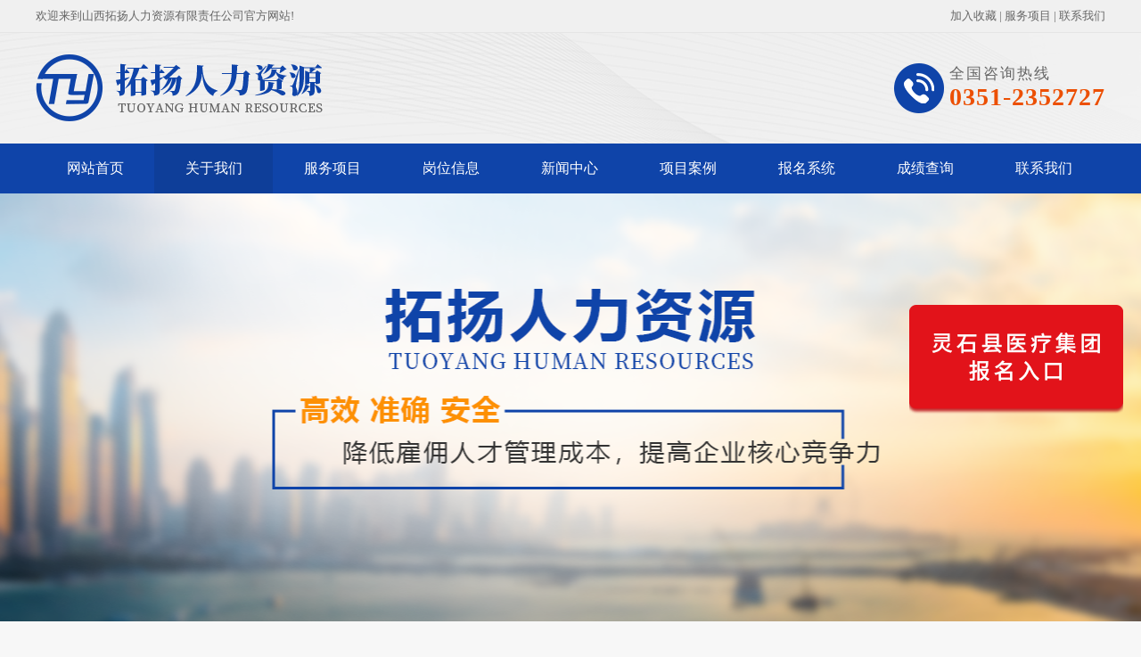

--- FILE ---
content_type: text/html; charset=utf-8
request_url: http://www.tyrlzy.com/list-14-1.html
body_size: 3634
content:
<!DOCTYPE html PUBLIC "-//W3C//DTD XHTML 1.0 Transitional//EN" "http://www.w3.org/TR/xhtml1/DTD/xhtml1-transitional.dtd">
<html xmlns="http://www.w3.org/1999/xhtml">
<head>
<meta http-equiv="Content-Type" content="text/html; charset=utf-8" />
<meta http-equiv="X-UA-Compatible" content="IE=10" />
<title>公司简介 - 缅甸小勐拉99厅-17508888884 (客服微信)</title>
<meta name="keywords" content="缅甸小勐拉99厅">
<meta name="description" content="缅甸小勐拉99厅注册官网客服微信【17508888884 】客服微信【17508888884 】，开户请添加微信，99厅成立多年颇负盛名,总部设于缅甸小勐拉曼秀开发区。">
<link href="http://www.tyrlzy.com/statics/images/ty/css/base.css" rel="stylesheet" type="text/css" />
<link href="http://www.tyrlzy.com/statics/images/ty/css/style.css" rel="stylesheet" type="text/css" />
<link href="http://www.tyrlzy.com/statics/images/ty/css/page.css" rel="stylesheet" type="text/css" />
<script type="text/javascript" src="http://www.tyrlzy.com/statics/images/ty/js/jquery-1.8.3.min.js"></script>
<script type="text/javascript" src="http://www.tyrlzy.com/statics/images/ty/js/demo.js"></script>
<script type="text/javascript" src="http://www.tyrlzy.com/statics/images/ty/js/baidu_push.js"></script>
</head>
<body>
<!--头部-->
<div class="head">
  <div class="head_top">
    <p>欢迎来到山西拓扬人力资源有限责任公司官方网站!</p>
    <span><a href="http://www.tyrlzy.com">加入收藏</a> | <a href="http://www.tyrlzy.com/list-7-1.html">服务项目</a> | <a href="http://www.tyrlzy.com/list-13-1.html">联系我们</a> </span>
    <div class="clearfix"></div>
  </div>
</div>
<div class="biglogobox">
  <div class="logobox">
    <div class="logo"><img src="http://www.tyrlzy.com/statics/images/ty/images/top_logo.png" /></div>
    <div class="top_rx">
      <p>全国咨询热线</p>
      <span>0351-2352727</span></div>
    <div class="clearfix"></div>
  </div>
</div>
<!--导航-->
<div id="mydiv" class="ndiv fix-div">
  <div class="main_nav">
    <div class="nav">
      <ul class="nav_width">
        <li  ><a href="http://www.tyrlzy.com">网站首页</a></li>
        <li   class="active" > <a href="http://www.tyrlzy.com/list-6-1.html">关于我们</a>
          <ul class="small_menu">
		  						<li><a href="http://www.tyrlzy.com/list-14-1.html">公司简介</a></li>
						<li><a href="http://www.tyrlzy.com/list-15-1.html">企业文化</a></li>
						<li><a href="http://www.tyrlzy.com/list-16-1.html">办公环境</a></li>
						<li><a href="http://www.tyrlzy.com/list-17-1.html">员工风采</a></li>
					          </ul>
        </li>
        <li > <a href="http://www.tyrlzy.com/list-7-1.html">服务项目</a>
          <ul class="small_menu">
             						<li><a href="http://www.tyrlzy.com/list-18-1.html">劳务派遣</a></li>
						<li><a href="http://www.tyrlzy.com/list-19-1.html">劳务输出</a></li>
						<li><a href="http://www.tyrlzy.com/list-20-1.html">服务外包</a></li>
						<li><a href="http://www.tyrlzy.com/list-21-1.html">人事代理</a></li>
						<li><a href="http://www.tyrlzy.com/list-22-1.html">人才就业</a></li>
						<li><a href="http://www.tyrlzy.com/list-23-1.html">员工培训</a></li>
						<li><a href="http://www.tyrlzy.com/list-24-1.html">招聘猎聘</a></li>
						<li><a href="http://www.tyrlzy.com/list-25-1.html">考务测评</a></li>
					          </ul>
        </li>
        <li > <a href="http://www.tyrlzy.com/list-8-1.html">岗位信息</a>
          <ul class="small_menu">
             						<li><a href="http://www.tyrlzy.com/list-26-1.html">招聘公告</a></li>
						<li><a href="http://www.tyrlzy.com/list-27-1.html">考试通知</a></li>
						<li><a href="http://www.tyrlzy.com/list-28-1.html">实习就业</a></li>
						<li><a href="http://www.tyrlzy.com/list-29-1.html">公示信息</a></li>
					          </ul>
        </li>
        <li  > <a href="http://www.tyrlzy.com/list-9-1.html">新闻中心</a>
          <ul class="small_menu">
            						<li><a href="http://www.tyrlzy.com/list-30-1.html">公司新闻</a></li>
						<li><a href="http://www.tyrlzy.com/list-31-1.html">行业动态</a></li>
						<li><a href="http://www.tyrlzy.com/list-32-1.html">政策法规</a></li>
					          </ul>
        </li>
        <li ><a href="http://www.tyrlzy.com/list-10-1.html">项目案例</a></li>
        <li > <a href="http://www.tyrlzy.com/list-11-1.html">报名系统</a>
          <ul class="small_menu">
            <li><a href="http://www.tyrlzy.com/list-33-1.html">在线报名</a></li>
            <li><a href="http://www.tyrlzy.com/list-34-1.html">报名缴费</a></li>
            <li><a href="http://www.tyrlzy.com/list-35-1.html">资料下载</a></li>
          </ul>
        </li>
        <li ><a href="http://www.tyrlzy.com/list-12-1.html">成绩查询</a></li>
        <li ><a href="http://www.tyrlzy.com/list-13-1.html">联系我们</a></li>
        <div class="clearfix"></div>
      </ul>
    </div>
  </div>
</div>
<script type="text/javascript">
	$(function(){
        $(".small_menu").hide();
		$(".nav li").mouseover(function(){
		$(this).find(".small_menu").slideDown(100);
			}).mouseleave(function(){
				$(this).find(".small_menu").slideUp(100);
			});
	})
//固定
    $.fn.fixedDiv = function(actCls){
        var pos = 0,
            that = $(this),
            topVal;

        if(that.length > 0){
            topVal = that.offset().top;
        }

        function fix(){
            pos = $(document).scrollTop();

            if (pos > topVal) {
                that.addClass(actCls);
                if (!window.XMLHttpRequest) {
                    that.css({
                        position: 'absolute',
                        top     : pos
                    });
                }
            } else {
                that.removeClass(actCls);
                if (!window.XMLHttpRequest) {
                    that.css({
                        position: 'static',
                        top     : 'auto'
                    });
                }

            }
        }
        fix();

        $(window).scroll(fix);
    }

    $('#mydiv').fixedDiv('fix-div');
</script> <!--banner-->
<div class="ny_banner"></div>
<!--公司简介-->
<div class="ny_cenbox">
  <div class="ny_lft">
    <div class="nylft_tit">
      <h2>关于我们</h2>
      <p>about us</p>
    </div>
    <div class="nylft_menu">
      <ul>
	  				<li><a href="http://www.tyrlzy.com/list-14-1.html">公司简介</a></li>
				<li><a href="http://www.tyrlzy.com/list-15-1.html">企业文化</a></li>
				<li><a href="http://www.tyrlzy.com/list-16-1.html">办公环境</a></li>
				<li><a href="http://www.tyrlzy.com/list-17-1.html">员工风采</a></li>
				      </ul>
    </div>
    <div class="nylft_fwxm"><a href="http://www.tyrlzy.com/list-7-1.html"><img src="http://www.tyrlzy.com/statics/images/ty/images/fwxm_lft.png" /></a></div>
    <div class="nylft_xmal"><a href="http://www.tyrlzy.com/list-10-1.html"><img src="http://www.tyrlzy.com/statics/images/ty/images/xmal_lft.png" /></a></div>
    <div class="nylft_lx">
      <div class="nylft_lxtit">
        <h2>联系我们</h2>
      </div>
      <div class="nylft_lxnr">
        <p>地址：太原市小店区龙城南街95号诺德清华里B座808室</p>
        <p>办公电话：0351-2352727 邹老师</p>
        <p>电话：18734916258</p>
      </div>
      <img src="http://www.tyrlzy.com/statics/images/ty/images/kefu.png" /> 
     </div>
  </div>

  <div class="ny_rgt">
    <div class="nyrgt_tit">
      <h2>公司简介</h2>
	  <p>您现在的位置：<a href="http://www.tyrlzy.com">首页</a> > <a href="http://www.tyrlzy.com/list-6-1.html">关于我们</a> > <a href="http://www.tyrlzy.com/list-14-1.html">公司简介</a> > </p>
    </div>
    <div class="nyrgt_nr">
      				<div class="ny_about">
<p>山西拓扬人力资源有限责任公司经山西省人力资源和社会保障厅审批设立，是一家专注为企业提供精细化服务的专业人力资源公司，我们致力于充分利用人才资源优势，帮助企业将优势资源高效转化为资本优势，促进企业快速成长。公司团队均有着优质的教育背景和从业经验，凭借专业的职业素养，以及出色的运营管理能力，为企事业单位提供以下服务：开展就业等相关服务的政策宣传和咨询;为用人单位和劳动者提供供求信息的收集、登记、储存、发布和咨询等服务;为用人单位和求职者洽谈提供服务;开展创业、就业指导和就业培训;为劳动着（人才）和用人单位提供招聘服务;组织劳务输出、输入和劳务外包;开展人才和职业能力测评;高端人才访聘;根据有关规定从事互联网人力资源中介服务;劳务派遣业务;人力资源管理咨询。</p>
<img alt="" src="http://www.tyrlzy.com/uploadfile/2021/1125/20211125085144861.png" />
<p>拓扬人力资源团队均有着优质的教育背景和从业经验，凭借专业的职业素养，以及出色的运营管理能力，为众多企业与客户提供了不同类别的人才搜猎服务，坚持秉以匠人之心打造人力资源价值链上的每一环。在我们深度聚焦的行业中拥有良好的服务口碑，并形成了自身独特的服务优势。</p>
<br />
<p>拓扬人力资源对客户精益求精的服务和丰富完善的人才储备，都是希望成为企业发展路上可以依赖的伙伴与坚定的力量。我们希望通过不断的努力实现我们的使命，为客户提供优质的人才，让人才获得更好的职业发展机会，帮助他们做出正确的选择并取得更好的结果！未来，我们将继续为打造一个有价值的智慧人力服务生态而努力，赋能行业和社会发展！</p>
</div>
<br />
		    </div>
  </div>

  <div class="clearfix"></div>
</div>

<!--底部-->
<div class="foot_box">
  <div class="foot_nav">
    <div class="footnav_cen">
      <ul>
        <li><a href="http://www.tyrlzy.com">网站首页</a></li>
        <li><a href="http://www.tyrlzy.com/list-6-1.html">关于我们</a></li>
        <li><a href="http://www.tyrlzy.com/list-7-1.html">服务项目</a></li>
        <li><a href="http://www.tyrlzy.com/list-8-1.html">岗位信息</a></li>
        <li><a href="http://www.tyrlzy.com/list-9-1.html">新闻中心</a></li>
        <li><a href="http://www.tyrlzy.com/list-10-1.html">项目案例</a></li>
        <li><a href="http://www.tyrlzy.com/list-11-1.html">报名系统</a></li>
        <li><a href="http://www.tyrlzy.com/list-12-1.html">成绩查询</a></li>
        <li><a href="http://www.tyrlzy.com/list-13-1.html">联系我们</a></li>
        <div class="clearfix"></div>
      </ul>
    </div>
  </div>
  <div class="foot_fl">
    <div class="foot_logo"><img src="http://www.tyrlzy.com/statics/images/ty/images/foot_logo.png" /></div>
    <div class="foot_text">
      <p>山西拓扬人力资源有限责任公司 版权所有 <a href="https://beian.miit.gov.cn" target="_blank">晋ICP备2021018822号</a></p>
      <p>地址：太原市小店区龙城南街95号诺德清华里B座808室</p>
      <p>办公电话：0351-2352727 邹老师  电话：18734916258</p>
      <p>技术支持：<a href="http://www.jnjskj.net/" target="_blank">济南嘉晟科技</a></p>
    </div>
    <div class="erweima"><img src="http://www.tyrlzy.com/statics/images/ty/images/erweima.png" /></div>
    <div class="clearfix"></div>
  </div>
</div>
<!--返回顶部-->
<div class="scroll" id="scroll" style="display:none;"></div>
<!--报名浮动-->
<!--<div class="bm_fl"><a href="http://ty3jp6ct553qt4fr.mikecrm.com/HBdw3oT"><img src="http://www.tyrlzy.com/statics/images/ty/images/fd_bm.png" /></a></div>-->
<div class="xz_fl"><a href="https://v.kaoshixing.com/exam/pc/application/#/sheet/10774?companyId=465996"><img src="http://www.tyrlzy.com/statics/images/ty/images/fd_xz.png" /></a></div>
</body>
</html> 

--- FILE ---
content_type: text/css
request_url: http://www.tyrlzy.com/statics/images/ty/css/base.css
body_size: 277
content:
@charset "utf-8";
/* CSS Document */
*{
    margin:0;
	padding:0;
	}
body{
	background:#f7f7f7;
	font-size:14px;
	font-family: "微软雅黑";
	color:#666666;
	box-sizing:border-box;
	}
a { 
	text-decoration:none;
	color:#666666;
}
ul {
	list-style-type:none;
}
li {
	list-style-type:none;
}

.clearfix{clear:both;}

input,button{
	padding:0;
	margin:0;
	outline:none;
	border:none;
	font-family:"微软雅黑";
	}

--- FILE ---
content_type: text/css
request_url: http://www.tyrlzy.com/statics/images/ty/css/style.css
body_size: 5134
content:
@charset "utf-8";
/* CSS Document */
/*头部*/
.head{
	width:100%;
	min-width:1200px;
	height:36px;
	background:#f0f0f0;
	border-bottom:1px solid #e5e5e5;
	}
.head_top{
	width:1200px;
	margin:0 auto;
	line-height:36px;
	font-size:13px;
	color:#666666;
	}
.head_top p{
	float:left;
	}
.head_top span{
	float:right;
	}
.head_top a{
	color:#666666;
	}
.head_top a:hover{
	color:#f18a1c;
	}
.biglogobox{
	width:100%;
	min-width:1200px;
	height:124px;
	background:url(../images/logo_bg.png) repeat-x;
	}
.logobox{
	width:1200px;
	margin:0 auto;
	height:120px;
	}
.logo{
	float:left;
	margin-top:24px;
	}
.top_rx{
	float:right;
	background:url(../images/top_phone.png) no-repeat;
	padding-left:62px;
	margin-top:34px;
	height:56px;
	}
.top_rx p{
	font-size:17px;
	line-height:24px;
	letter-spacing:2px;
	}
.top_rx span{
	font-size:28px;
	line-height:28px;
	color:#ec4f02;
	display:block;
	font-weight:bold;
	letter-spacing:1px;
	}
/*导航*/
.ndiv{
	width:100%;
	background-color:#762125;
	min-width:1200px;
	height:56px;
	 }
.fix-div{
	position:fixed; 
	top:0px;
	z-index:9999;
	}
.fixed-nav{
   position: fixed;
   width:100%;
   top:-40px; 
   -webkit-transition: top .5s;
   -moz-transition: top .5s;
   -o-transition: top .5s;
   transition: top .5s;
   -webkit-box-shadow: 0 2px 2px rgba(0,0,0,.1);
   -moz-box-shadow: 0 2px 2px rgba(0,0,0,.1);
   box-shadow: 0 2px 2px rgba(0,0,0,.1);
   }
.fixed-nav-appear{
	top:0;
	}
.main_nav{
	width:100%;
	min-width:1200px;
	height:56px;
	background-color:#0f44a9;
	}
.nav{
	width:1200px;
	margin:0 auto;
	}
.nav_width{
	width:1200px;
	margin:0 auto;
	}
.nav li{
	float:left;
	display:block;
	width:133px;
	line-height:56px;
	text-align:center;
	position:relative;
	}
.nav_width a{
	display:block;
	text-align:center;
	height:56px;
	width:133px;
	color:white;
	font-size:16px;
	}
.nav_width li{
	position:relative;
	}
.nav li:hover{
     background:#0e3e99;
	}
.active{
	background:#0e3e99;
	}
.small_menu{
	display:none;
	width:133px;
	position:absolute;
	top:56px;
	z-index:9999;
	line-height:22px;
	background:#0e3e99;
	}
.small_menu li{
	width:133px;
	line-height:38px;
	height:38px;
	border-top:1px solid #315aa9;
	}
.small_menu a{
	width:133px;
	line-height:38px;
	height:38px;
	font-size:14px;
	}
.small_menu li:hover a{
	background:#0f44a9;
	z-index:999;
	}
/*banner*/
.slides-box {
	position: relative;
    width: 100%;
	min-width:1200px;
    height: 500px;
    margin: auto;
    overflow: hidden;
}
.slides {
    height: 500px;
    width: 100%;
	min-width:1200px;
    margin: auto;
    float: left;
}
.slides li {
	position: absolute;
    width:  100%;
	min-width:1200px;
	height:500px;
}
.slides li img{
    display: block;
    width: 100%;
	min-width:1200px;
	height:500px;
    margin: auto;
}
.prev, .next {
    position: absolute;
    z-index: 99;
    top: 210px;
	margin-left:30px;
	margin-right:30px;
     left: 0;
    height: 70px;
    width: 30px;
    color: #fff;
    cursor: pointer;
    background-color: #000;
    opacity: .5;
}
.prev:hover, .next:hover{
	opacity: .7;
}
.prev{
	background-image: url("[data-uri]");
}
.next {
    left: auto;
    right: 0;
    background-image: url("[data-uri]");
}
.pagination{
	position: absolute;
	top:470px;
	bottom: 5px;
	z-index: 99;
}
.pagination li{
    padding: 5px 5px;
	float: left;
}
.pagination li a{
	font-size:0px;
    display: block;
    width: 11px;
    height: 11px;
    line-height: 20px;
    border-radius: 25px;
    background:#666;
	border:1px solid #8c8c8c;
	color:white;
    text-align: center;
    font-family: Arial;
	text-decoration: none;
}
.pagination .active{
	background: #f18a1c;
}
.s1 {
  position: fixed;
  z-index: 10;
  left: 50%;
  top: 50%;
  margin: -150px 0 0 -250px;
  width: 500px;
  height: 300px;
  background: rgba(255,255,255,.7);
  box-shadow: 0 0 15px rgba(0,0,0,.3);
}
.s1 p {
  margin: 0;
  padding: 50px 0 20px 0;
  font-family: Arial;
  font-size: 60px;
  font-weight: bold;
  text-align: center;
}
.s1 span {
  display: block;
  font-family: Arial;
  font-size: 25px;
  color: #666;
  text-align: center;
}
.s1 a {
  margin: 18px auto 0 auto;
  display: block;
  width: 220px;
  height: 50px;
  border-radius: 5px;
  text-align: center;
  line-height: 50px;
  color: #fff;
  text-decoration: none;
  font-family: Arial;
  font-size: 25px;
  background: #f88371;
}
.s1 a:hover { background: #3eb134; }
 @media (max-width:480px) {

.s1 {
  margin: -127px 0 0 0;
  width: 80%;
  height: 255px;
  left: 10%;
}
.s1 p { font-size: 36px; }

.s1 span { font-size: 18px; }
}
/*服务项目*/
.fwxm{
	width:1200px;
	margin:0 auto;
	margin-top:50px;
	}
.fwxm_tit{
	width:380px;
	height:68px;
	margin:0 auto;
	background:url(../images/fwxn_tit.png) center no-repeat;
	line-height:64px;
	text-align:center;
	}
.fwxm_tit h1{
	font-size:36px;
	color:#0f44a9;
	float:left;
	margin-left:34px;
	}
.fwxm_tit p{
	color:#999999;
	font-size:36px;
	float:left;
	}
.fwxm_tit span{
	font-size:22px;
	color:#f18a1c;
	float:left;
	text-transform:uppercase;
	}
.fwxm_nr{
	margin-top:42px;
	}
.fwxm_nr li{
	width:294px;
	height:357px;
	float:left;
	position:relative;
	margin-right:8px;
	margin-top:8px;
	}
.fwbg_tex{
	width:254px;
	height:130px;
	background:rgba(0,0,0,.7);
	position:absolute;
	top:227px;
	padding:0 20px;
	}
.fwbg_tex h2{
	font-size:23px;
	line-height:23px;
	color:#f18a1c;
	background:url(../images/fwtb.png) no-repeat 102px center;
	margin-top:26px;
	}
.fwbg_tex p{
	color:#f7f7f7;
	line-height:20px;
	margin-top:16px;
	}
.fw_blue{
	width:254px;
	padding:0 20px;
	height:357px;
	background:rgba(15,68,169,.9);
	position:absolute;
	top:0;
	color:white;
	display:none;
	}
.fw_blue h2{
	font-size:23px;
	line-height:23px;
	background:url(../images/fwtb.png) no-repeat 102px center;
	margin-top:55px;
	}
.fw_blue p{
	line-height:26px;
	margin:32px 0;
	}
.fw_blue a{
	width:122px;
	height:26px;
	line-height:26px;
	border:1px solid white;
	border-radius:18px;
	display:block;
	text-align:center;
	color:white;
	}
.fw_blue a:hover{
	border:none;
	background:#f18a1c;
	}
.fwxm_nr li:hover .fw_blue{
	display:block;
	}
.fwxm_nr li:hover .fwbg_tex{
	display:none;
	}
.fwxm_nr li:nth-child(4n){
	margin-right:0;
	}
/*关于我们*/
.about{
	width:100%;
	min-width:1200px;
	background:url(../images/abt_bg.png) top no-repeat;
	overflow:hidden;
	margin-top:50px;
	}
.abt_cen{
	width:1200px;
	margin:0 auto;
	}
.abt_tit{
	text-align:center;
	margin:60px auto;
	background:url(../images/abt_tit.png) center no-repeat;
	}
.abt_tit h1{
	font-size:36px;
	color:#fafafa;
	}
.abt_nr{
	margin-top:30px;
	}
.abt_lft{
	width:601px;
	height:372px;
	float:left;
	overflow:hidden;
	}
.abt_lft img{
	display:block;
	width:601px;
	height:372px;
	transition: all 1s;
	}
.abt_lft:hover img{
     transform: scale(1.1);
    }
.abt_rgt{
	width:548px;
	float:right;
	}
.abt_rgt p{
	font-size:16px;
	line-height:28px;
	color:white;
	margin-top:29px;
	}
.abt_rgt a{
	font-size:16px;
	color:#febb1c;
	}
.abt_tb{
	margin-top:38px;
	}
.abt_tb li{
	width:300px;
	float:left;
	text-align:center;
	}
.abt_tb li i{
	display:block;
	width:96px;
	height:96px;
	margin:0 auto;
	}
.abt_tb li:nth-child(1) i{
	background:url(../images/abt_tb.png) no-repeat;
	}
.abt_tb li:nth-child(2) i{
	background:url(../images/abt_tb.png) no-repeat -96px 0;
	}
.abt_tb li:nth-child(3) i{
	background:url(../images/abt_tb.png) no-repeat -192px 0;
	}
.abt_tb li:nth-child(4) i{
	background:url(../images/abt_tb.png) no-repeat -288px 0 ;
	}
.abt_tb li:nth-child(1):hover i{
	background:url(../images/abt_tb.png) no-repeat 0 -96px;
	}
.abt_tb li:nth-child(2):hover i{
	background:url(../images/abt_tb.png) no-repeat -96px -96px;
	}
.abt_tb li:nth-child(3):hover i{
	background:url(../images/abt_tb.png) no-repeat -192px -96px;
	}
.abt_tb li:nth-child(4):hover i{
	background:url(../images/abt_tb.png) no-repeat -288px -96px;
	}
.abt_tb li b{
	display:block;
	font-size:18px;
	color:#0f44a9;
	line-height:42px;
	}
.abt_tb li span{
    display:block;
	}
.abt_tb li:hover b{
	color:#f18a1c;
	}
/*岗位信息*/
.gwxx{
	width:1200px;
	margin:0 auto;
	margin-top:70px;
	}
.gwxx_tit{
	width:490px;
	height:68px;
	margin:0 auto;
	background:url(../images/fwxn_tit.png) center no-repeat;
	line-height:64px;
	text-align:center;
	}
.gwxx_tit h1{
	font-size:36px;
	color:#0f44a9;
	float:left;
	margin-left:34px;
	}
.gwxx_tit p{
	color:#999999;
	font-size:36px;
	float:left;
	}
.gwxx_tit span{
	font-size:22px;
	color:#f18a1c;
	float:left;
	text-transform:uppercase;
	}
.gwxx_cen{
	margin-top:60px;
	}
.zpgg,.kstz{
	width:388px;
	float:left;
	margin-right:18px;
	}
.gsxx{
	width:388px;
	float:left;
	}
.zpgg_tit{
	width:388px;
	height:36px;
	line-height:36px;
	background:url(../images/gwxx_tits.png) no-repeat;
	}
.zpgg_tit h2,.newfl_tit h2{
	float:left;
	font-size:20px;
	font-weight:normal;
	color:white;
	margin-left:32px;
	}
.zpgg_tit a,.newfl_tit a{
	float:right;
	font-size:14px;
	color:#999999;
	margin-right:10px;
	}
.zpgg_tit a:hover,.newfl_tit a:hover{
	color:#f18a1c;
	}
.zpgg_nr{
	width:386px;
	border:1px solid #e0e0e0;
	margin-top:8px;
	padding-top:9px;
	padding-bottom:9px;
	}
.zpgg_nr img{
	display:block;
	margin:0 auto;
	}
.zpgg_nr li{
	width:354px;
	margin:0 auto;
	line-height:24px;
	background:url(../images/gwxx_li.png) left center no-repeat;
	padding-left:12px;
	border-bottom:1px solid #e0e0e0;
	margin-top:15px;
	padding-bottom:4px;
	font-size:15px;
	}
.zpgg_nr p{
	float:left;
	color:#4c4c4c;
	}
.zpgg_nr span{
	float:right;
	color:#4c4c4c;
	}
.zpgg_nr li:hover p,.zpgg_nr li:hover span{
	color:#0f44a9;
	}
/*banner_cen*/
.cen_banner{
	width:100%;
	min-width:1200px;
	height:150px;
    background:url(../images/yscen_bg.png) center no-repeat;
	margin-top:50px;
			}
.cenba_nr{
	width:1200px;
	margin:0 auto;
	}
.cen_tex{
	float:left;
	color:white;
	width:530px;
	margin-left:93px;
	margin-top:40px;
	}
.cen_tex b{
	display:block;
    font-size:34px;
	text-align:center;
	}
.cen_tex span{
	display:block;
	font-size:13px;
	letter-spacing:1px;
	text-transform:uppercase;
	text-align:center;
	background:url(../images/cen_tex.png) center no-repeat;
	margin-top:4px;
	}
.cen_ljbm{
	float:left;
	width:204px;
	height:52px;
	line-height:52px;
	text-align:center;
	background:url(../images/ljbm_mg.png) no-repeat;
	margin-top:50px;
	margin-left:66px;
	}
.cen_bmjf{
	float:left;
	width:204px;
	height:52px;
	line-height:52px;
	text-align:center;
	background:url(../images/bmjf_bg.png) no-repeat;
	margin-top:50px;
	margin-left:10px;
	}
.cen_ljbm a,.cen_bmjf a{
	color:white;
	font-size:20px;
	display:block;
	}
.cen_ljbm:hover,.cen_bmjf:hover{
    transform: scale(1.1);
	}
/*我们的优势*/
.wmdys{
	width:100%;
	min-width:1200px;
	background:url(../images/ys_bg.png) center no-repeat;
	padding-bottom:59px;
	}
.wmdys_cen{
	width:1200px;
	margin:0 auto;
	}
.wmdys_tit{
	width:573px;
	margin:58px auto;
	background:url(../images/ys_tit.png) center bottom no-repeat;
	text-align:center;
	height:84px;
	}
.wmdys_tit h1{
	font-size:38px;
	color:#0f44a9;
	line-height:46px;
	}
.wmdys_tit b{
	font-size:46px;
	color:#f18a1c;
	}
.wmdys_tit p{
	font-size:26px;
	color:#4c4c4c;
	}
.ysot_lft{
	float:left;
	width:576px;
	}
.yso_tit{
	height:88px;
	background:url(../images/ysbl01.png) left center no-repeat;
	}
.yso_tit h2,.yst_tit h2,.ysth_tit h2,.ysf_tit h2{
	color:#0f44a9;
	font-size:28px;
	line-height:88px;
	margin-left:55px;
	}
.ys_texp{
	margin-left:30px;
	margin-top:18px
	}
.ys_texp p{
	font-size:16px;
	padding-left:17px;
	background:url(../images/ys_li.png) left 8px no-repeat;
	line-height:26px;
	margin-top:2px;
	}
.ys_two,.ys_four{
	margin-top:35px;
	}
.yst_tit{
	height:88px;
	background:url(../images/ysbl02.png) left center no-repeat;
	}
.ysot_img{
	float:right;
	margin-top:14px;
	}
.ystf_img{
	float:left;
	margin-top:30px;
	}
.ystf_rgt{
	float:right;
	width:576px;
	}
.ysth_tit{
	height:88px;
	background:url(../images/ysbl03.png) left center no-repeat;
	}
.ysf_tit{
	height:88px;
	background:url(../images/ysbl04.png) left center no-repeat;
	}
.ys_one:hover .yso_tit{
	background:url(../images/ysyl01.png) left center no-repeat;
	}
.ys_two:hover .yst_tit{
	background:url(../images/ysyl02.png) left center no-repeat;
	}
.ys_three:hover .ysth_tit{
	background:url(../images/ysyl03.png) left center no-repeat;
	}
.ys_four:hover .ysf_tit{
	background:url(../images/ysyl04.png) left center no-repeat;
	}
.ys_one:hover .yso_tit h2,.ys_two:hover .yst_tit h2,.ys_three:hover .ysth_tit h2,.ys_four:hover .ysf_tit h2{
	color:#f18a1c;
	}
.ys_texp p:hover{
	color:#f18a1c;
	}
/*客户案例*/
.case{
	width:100%;
	min-width:1200px;
	height:496px;
	background:url(../images/case_bg.png) center no-repeat;
	}
.case_cen{
	width:1200px;
	margin:0 auto;
	overflow:hidden;
	}
.case_tit{
	width:384px;
	height:68px;
	margin:50px auto;
	background:url(../images/case_tit.png) center no-repeat;
	line-height:64px;
	text-align:center;
	}
.case_tit h1{
	font-size:36px;
	color:#4578db;
	float:left;
	margin-left:34px;
	}
.case_tit p{
	color:#999999;
	font-size:36px;
	float:left;
	}
.case_tit span{
	font-size:22px;
	color:#f18a1c;
	float:left;
	text-transform:uppercase;
	}
.case_nr{
	margin-top:50px;
	}
.case_nr li{
	width:285px;
	height:278px;
	background:#e0e0e0;
	float:left;
	margin-right:20px;
	}
.case_nr li img{
	display:block;
	margin:0 auto;
	width:275px;
	height:232px;
	margin-top:5px;
	}
.case_nr li p{
	text-align:center;
	line-height:40px;
	font-size:16px;
	}
.case_nr li:hover{
	background:#4578db;
	}
.case_nr li:hover a{
	color:white;
	}
/*新闻中心*/
.news{
	width:1200px;
	margin:0 auto;
	margin-top:50px;
	}
.news_tit{
	width:380px;
	height:68px;
	margin:0 auto;
	background:url(../images/fwxn_tit.png) center no-repeat;
	line-height:64px;
	text-align:center;
	}
.news_tit h1{
	font-size:36px;
	color:#0f44a9;
	float:left;
	margin-left:34px;
	}
.news_tit p{
	color:#999999;
	font-size:36px;
	float:left;
	}
.news_tit span{
	font-size:22px;
	color:#f18a1c;
	float:left;
	text-transform:uppercase;
	}
.news_nr{
	margin-top:50px;
	}
.gsxw,.hyxw{
	width:416px;
	float:left;
	margin-right:25px;
	}
.newfl_tit{
	width:416px;
	height:36px;
	line-height:36px;
	background:url(../images/new_tits.png) no-repeat;
	}
.newnr_tex{
	width:394px;
	border:1px solid #e0e0e0;
	padding:10px;
	margin-top:7px;
	}
.new_one{
	padding-bottom:9px;
	border-bottom:1px solid #e0e0e0;
	}
.newo_pt{
	float:left;
	}
.newo_pt img{
	display:block;
	width:148px;
	height:92px;
	}
.newo_nr{
	width:235px;
	float:right;
	}
.newo_nr h2{
	font-size:15px;
	color:#4c4c4c;
	margin-top:8px;
	}
.newo_nr p,.new_li li p{
	font-size:14px;
	line-height:22px;
	margin-top:10px;
	}
.new_li li{
	margin-top:14px;
	padding-bottom:8px;
	border-bottom:1px solid #e0e0e0;
	}
.new_li li h2{
	font-size:15px;
	color:#4c4c4c;
	}
.new_li li span{
	float:right;
	}
.new_li li:hover h2,.newo_nr:hover h2,.zcfg li:hover h2{
	color:#0f44a9;
	}
.zcfg{
	width:318px;
	padding-top:100px;
	float:right;
	background:url(../images/zcfg.png) center top no-repeat;
	}
.zcfg ul{
    width:296px;
	padding:3px 10px 10px 10px;
	border:1px solid #e0e0e0;
	border-top:none;
	}
.zcfg li{
	line-height:37px;
	border-bottom:1px solid #e0e0e0;
	padding-left:17px;
	margin-top:4px;
	background:url(../images/gwxx_li.png) 6px center no-repeat;
	}
.zcfg h2{
	font-size:15px;
	color:#4c4c4c;
	font-weight:normal;
	}
/*友情链接*/
.yqlj{
	width:1200px;
	margin:0 auto;
	margin-top:50px;
    border:2px solid #e0e0e0;
	padding-bottom:10px;
	}
.yqlj h2{
	font-weight:normal;
	color:#0f44a9;
	font-size:20px;
	line-height:20px;
	margin-left:10px;
	margin-top:10px;
	}
.yqlj p{
	margin-top:10px;
	padding:0 10px;
	}
.yqlj p a{
	font-size:15px;
	margin-right:8px;
	}
.yqlj p a:hover{
	color:#f18a1c;
	}
/*底部*/
.foot_box{
	width:100%;
	min-width:1200px;
	margin-top:50px;
	background:#4d4d4d;
	}
.foot_nav{
	height:42px;
	background:#0f44a9;
    overflow:hidden;
	}
.footnav_cen{
	width:1062px;
	line-height:42px;
	margin:0 auto;
	}
.footnav_cen li{
	width:118px;
	float:left;
	text-align:center;
	}
.footnav_cen li a{
	font-size:15px;
	color:white;
	}
.foot_fl{
	width:990px;
	margin:0 auto;
    padding-bottom:40px;
	overflow:hidden;
	}
.foot_logo{
	float:left;
	margin-top:55px;
	}
.foot_text{
	font-size:15px;
	float:left;
	margin-top:50px;
	margin-left:64px;
	line-height:22px;
	color:white;
	}
.foot_text a{
	color:white;
	}
.foot_text a:hover{
	text-decoration:underline;
	}
.erweima{
	float:right;
	margin-top:40px;
	}
/*返回顶部*/
.scroll{
	 width:64px; 
	 height:64px;
	 background-image:url(../images/fhdb.png);
	 background-repeat:no-repeat;
	 cursor:pointer;
	 position:fixed;
	 right:30px;
	 bottom:50px;
    }
/*报名浮动*/
.bm_fl{
	 position:fixed;
	 right:20px;
	 bottom:50%;
    }
.bm_fl:hover{
	bottom:51%;
    }
.xz_fl{
	 position:fixed;
	 right:20px;
	 bottom:35%;
    }
.xz_fl:hover{
	bottom:36%;
    }

--- FILE ---
content_type: text/css
request_url: http://www.tyrlzy.com/statics/images/ty/css/page.css
body_size: 1787
content:
@charset "utf-8";
/* CSS Document */
/*公司简介*/
.ny_banner{
	width:100%;
	min-width:1200px;
	height:480px;
	background:url(../images/ny_banner.png) 50% 0 no-repeat;
	}
.ny_cenbox{
	width:1200px;
	margin:0 auto;
    margin-top:50px;
	margin-bottom:80px;
	}
.ny_lft{
	width:270px;
	float:left;
	}
.nylft_tit{
	width:270px;
	height:80px;
	background:#0f44a9;
	color:white;
	text-align:center;
	overflow:hidden;
	}
.nylft_tit h2{
	font-size:26px;
	margin-top:16px;
	}
.nylft_tit p{
	font-size:12px;
	text-transform:uppercase;
	}
.nylft_menu{
	width:270px;
	background:#ededed;
	overflow:hidden;
	padding-bottom:9px;
	}
.nylft_menu ul{
	margin-top:15px;
	}
.nylft_menu li{
	width:230px;
	height:34px;
	margin:0 auto;
    margin-bottom:6px;
	background:#dbdbdb;
	border-radius:2px;
	}
.nylft_menu li a{
	display:block;
	line-height:34px;
	font-size:15px;
	padding-left:80px;
	background:url(../images/nylft_li.png) 38px center no-repeat;
	}
.nylft_menu li:hover{
	background:#0e3e99;
	}
.nylft_menu li:hover a{
	background:url(../images/nylft_lis.png) 38px center no-repeat;
	color:white;
	}
.nylft_fwxm,.nylft_xmal{
	width:270px;
	height:92px;
	margin-top:10px;
	}
.nylft_lx{
	width:270px;
	margin-top:10px;
	background:#ededed;
	}
.nylft_lxtit{
	width: 270px;
    height: 50px;
    line-height: 50px;
    text-align: center;
    background: #9b97b0;
	}
.nylft_lxtit h2{
    color:white;
	font-weight:normal;
	}
.nylft_lxnr{
	width:230px;
	margin:0 auto;
	padding:15px;
	}
.nylft_lxnr p{
	line-height:24px;
	}
.nylft_lx img{
	display:block;
	width:240px;
	margin:0 auto;
	padding-bottom:15px;
	}
.ny_rgt{
	width:890px;
	float:right;
	}
.nyrgt_tit{
	width:888px;
	height:40px;
	line-height:40px;
	background:#ededed;
	border:1px solid #e0e0e0;
	}
.nyrgt_tit h2{
	float:left;
	margin-left:15px;
	font-size:18px;
	color:#0f44a9;
	font-weight:normal;
	}
.nyrgt_tit p{
	float:right;
	font-size:13px;
	margin-right:15px;
	background:url(../images/weizhi.png) left center no-repeat;
	padding-left:22px;
	}
.nyrgt_tit a:hover{
	color:#f18a1c;
	}
.nyrgt_nr{
	width:888px;
	border:1px solid #e0e0e0;
	padding-bottom:30px;
	border-top:none;
	padding-top:15px;
	}
.ny_about{
	width:860px;
	margin:0 auto;
	}
.ny_about p{
	line-height:26px;
	font-size:16px;
	}
.ny_about img,.ny_qywh img{
	display:block;
	margin:0 auto;
	}
/*企业文化*/
.ny_qywh,.nyrgt_lx{
	width:860px;
	margin:0 auto;
	}
.ny_qywh span{
	display:block;
	font-size:16px;
	margin-top:30px;
	text-align:center;
	}
.ny_qywh p{
	font-size:16px;
	line-height:26px;
	margin-top:15px;
	}
.ny_qywh b{
	display:block;
	color:#0f44a9;
	text-align:center;
	}
/*员工风采*/
.ny_ygfc{
	width:860px;
	margin:0 auto;
	}
.ny_ygfc li{
    width: 276px;
	border: 1px solid #e0e0e0;
	margin-right:13px;
    float: left;
    margin-bottom:15px;
	position:relative;
	}
.ny_ygfc li:nth-child(3n){
    margin-right:0;   
    }
.ny_ygfc li img {
    display: block;
    width: 268px;
    height: 225px;
	margin:3px;
    }
.ny_ygfc li p{
	position:absolute;
	text-align:center;
	width:268px;
	line-height:42px;
	background:rgba(25,35,55,.5);
    top:186px;
	left:3px;
	color:white;
	font-size:16px;
	}
.ny_ygfc li:hover{
	border: 1px solid #0f44a9;
	}
/*服务项目*/
.ny_service{
	width:860px;
	margin:0 auto;	
	}
/*分页*/
.pager{
	text-align:center;
	margin-top:35px;
	margin-bottom:25px;
	}
.pager a{
	margin-right:10px;
	border:1px solid #e0e0e0;
	display: inline-block;
    padding: 8px 11px;
    line-height: 1.0;
    font-size: 16px;
    margin: 0 2px;
    color:#666;
	}
.pager span{
	display: inline-block;
    padding: 9px 12px;
    line-height: 1.0;
    font-size: 16px;
    margin: 0 2px;
	background-color:#0f44a9;
	color:white;
	}
/*岗位信息*/
.ny_gwxx{
	width:860px;
	margin:0 auto;
	}
.ny_gwxx ul{
	overflow:hidden;
	}
.ny_gwxx li {
    width:860px;
    height: 100px;
    margin-bottom: 15px;
    background: #f2f2f2;
    }
.nygwxx_lft {
    float: left;
    width: 80px;
    height: 80px;
    text-align: center;
    background: #cccccc;
    margin: 10px;
    color: white;
    }
.nygwxx_lft b {
    display: block;
    font-size: 35px;
    margin-top: 5px;
    }
.nygwxx_lft em {
    font-style: normal;
    font-size: 15px;
    }
.nygwxx_rgt {
    width: 740px;
    float: right;
    margin-right: 10px;
    margin-top: 15px;
     }
.nygwxx_rgt h2 {
    font-size: 15px;
     }
.nygwxx_rgt p {
    font-size: 14px;
    line-height: 22px;
    margin-top: 6px;
    }
.ny_gwxx li:hover .nygwxx_lft{
    background:#0f44a9;
    }
.ny_gwxx li:hover h2{
    color:#0f44a9;
    }
.ny_gwxx li:hover{
    background: #f5f5f5;
    }
/*新闻中心*/
.ny_news{
	width:860px;
	margin:0 auto;
	}
.ny_news ul{
	overflow:hidden;
	}
.ny_news li{
	width:860px;
	padding:15px 0;
	background:#f2f2f2;
	margin-bottom:15px;
	}
.nynew_pt{
	float:left;
	width:202px;
	height:127px;
	margin-left:15px;
	}
.nynew_pt img{
	display:block;
	width:202px;
	height:127px;
	}
.nynew_text{
	width:595px;
	float:right;
	margin-right:15px;
	margin-top:24px;
	}
.ny_news li h2{
	font-size:16px;
	color:#0f44a9;
	}
.ny_news li span{
	float:right;
	}
.ny_news li p{
	font-size:13px;
	margin-top:10px;
	line-height:24px;
	}
.ny_news li:hover{
	background:#f0f0f0;
	}	
/*项目案例*/
.ny_case{
	width:860px;
	margin:0 auto;
	}
.ny_case li{
	width:278px;
	height:272px;
	background:#e5e5e5;
	float:left;
	margin-right:13px;
	margin-bottom:15px;
	}
.ny_case li:nth-child(3n){
	margin-right:0px;
	}
.ny_case li img{
	display:block;
	margin:0 auto;
	width:268px;
	height:227px;
	margin-top:5px;
	}
.ny_case li p{
	text-align:center;
	line-height:40px;
	font-size:16px;
	}
.ny_case li:hover{
    background:#4578db;
	}
.ny_case li:hover a{
    color:white;
	}
/*资料下载*/
.ny_zlxz{
	width:860px;
	margin:0 auto;
	}
.ny_zlxz ul{
	overflow:hidden;
	}
.ny_zlxz li{
	width:860px;
	padding:15px 0;
	background-color:#f2f2f2;
	margin-bottom:15px;
	background-image:url(../images/gwxx_li.png);
	background-repeat:no-repeat;
	background-position:15px center;
	} 
.ny_zlxz li p{
	float:left;
	margin-left:25px;
	}
.ny_zlxz li a{
	float:right;
	margin-right:15px;
	width:70px;
	line-height:24px;
	background:#cccccc;
	text-align:center
	}
.ny_zlxz li:hover{
	background-color:#0f44a9;
	color:white;
	}
.ny_zlxz li:hover a{
	background:white;
	}



/*详情页*/
.xqy{
	width:860px;
	margin:0 auto;
	 }
.xqy_tit{
	text-align:center;
	margin-top:30px;
	margin-bottom:30px;
	}
.xqy_tit h2{
	font-size:19px;
	color:#0f44a9;
	}
.xqy_tit span{
    color:#808080;
	display:block;
	margin-top:20px;
	}
.xqy_nr p{
	line-height:25px;
	font-size:16px;
	margin-top:30px;
	}
.syp{
	font-size:15px;
	color:#262626;
	margin-top:40px;
	}
.syp li:hover a{
	color:#262626;
	text-decoration:underline;
	}